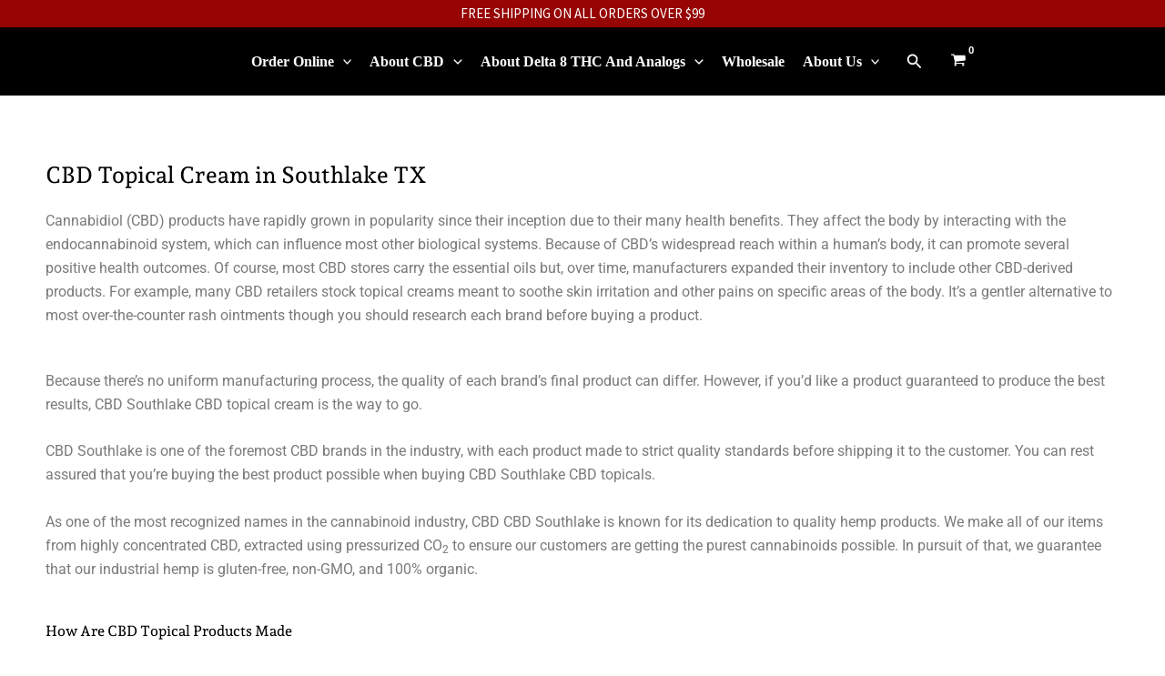

--- FILE ---
content_type: text/css
request_url: https://cbdsouthlaketx.com/wp-content/uploads/elementor/css/post-68.css?ver=1769450473
body_size: 353
content:
.elementor-kit-68{--e-global-color-primary:#000000;--e-global-color-secondary:#006400;--e-global-color-text:#7A7A7A;--e-global-color-accent:#006400;--e-global-typography-primary-font-family:"Andada Pro";--e-global-typography-primary-font-weight:500;--e-global-typography-secondary-font-family:"Roboto Slab";--e-global-typography-secondary-font-weight:400;--e-global-typography-text-font-family:"Roboto";--e-global-typography-text-font-weight:400;--e-global-typography-accent-font-family:"Roboto";--e-global-typography-accent-font-weight:500;font-family:"Source Sans Pro", Sans-serif;}.elementor-kit-68 button,.elementor-kit-68 input[type="button"],.elementor-kit-68 input[type="submit"],.elementor-kit-68 .elementor-button{background-color:#3D0024;color:#FFFFFF;box-shadow:0px 0px 10px 0px rgba(0,0,0,0.5);}.elementor-kit-68 button:hover,.elementor-kit-68 button:focus,.elementor-kit-68 input[type="button"]:hover,.elementor-kit-68 input[type="button"]:focus,.elementor-kit-68 input[type="submit"]:hover,.elementor-kit-68 input[type="submit"]:focus,.elementor-kit-68 .elementor-button:hover,.elementor-kit-68 .elementor-button:focus{background-color:#006400;color:#FFFFFF;box-shadow:0px 0px 10px 0px rgba(0,0,0,0.5);}.elementor-kit-68 a{color:#000000;font-family:"Times New Roman", Sans-serif;font-weight:600;text-transform:capitalize;}.elementor-kit-68 a:hover{color:#006400;}.elementor-kit-68 h1{font-family:"Helvetica", Sans-serif;font-weight:500;}.elementor-kit-68 h2{font-family:"Helvetica", Sans-serif;font-weight:500;}.elementor-kit-68 h3{font-family:"Helvetica", Sans-serif;font-weight:500;}.elementor-kit-68 h4{font-family:"Helvetica", Sans-serif;}.elementor-kit-68 h5{font-family:"Helvetica", Sans-serif;}.elementor-kit-68 h6{font-family:"Helvetica", Sans-serif;}.elementor-section.elementor-section-boxed > .elementor-container{max-width:1140px;}.e-con{--container-max-width:1140px;}.elementor-widget:not(:last-child){margin-block-end:20px;}.elementor-element{--widgets-spacing:20px 20px;--widgets-spacing-row:20px;--widgets-spacing-column:20px;}{}h1.entry-title{display:var(--page-title-display);}@media(max-width:1024px){.elementor-section.elementor-section-boxed > .elementor-container{max-width:1024px;}.e-con{--container-max-width:1024px;}}@media(max-width:767px){.elementor-section.elementor-section-boxed > .elementor-container{max-width:767px;}.e-con{--container-max-width:767px;}}